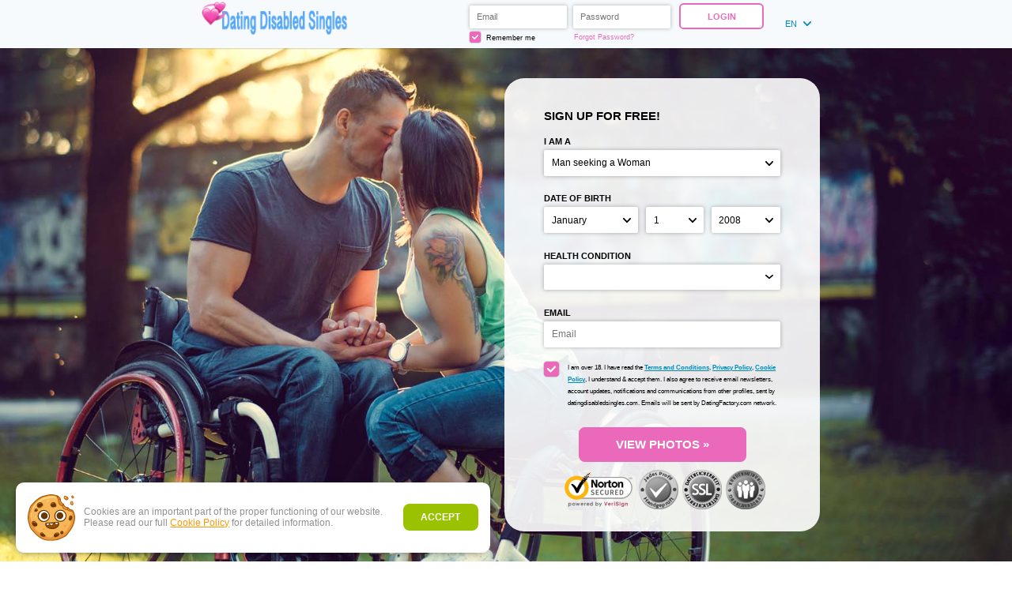

--- FILE ---
content_type: text/html;charset=UTF-8
request_url: https://www.datingdisabledsingles.com/us/riverside
body_size: 7696
content:
<!doctype html>
<html>
<head>
	<title>Find Disabled Singles in Riverside</title>
<meta charset="UTF-8"/>
<link rel="shortcut icon" href="/favicon.ico?88445ab&amp;40"/>
<meta name="description" content="We are the largest online community dedicated to disabled singles in Riverside. Find Singles near you looking for a fun time or serious relationship now. Free to Join!" />
<meta name="keywords" content="handicap dating Riverside,disabled singles Riverside , autism dating Riverside, autistic spectrum, Bipolar disorder Riverside, Cerebral palsy, Crohn's disease, Diabetes, Epilepsy, Multiple sclerosis Riverside, Muscular dystrophy, Paraplegic, Quadriplegic dating Riverside, amputee singles Riverside, disabled, Wheelchair dating Riverside" />

<meta property="og:title" content="Meet Disabled Singles in Riverside - Join for FREE ❤️"> <meta property="og:description" content="Date disabled and abled singles looking to meet new people. Handicapped or Disabled find love or friends in Riverside - Free to Join!"> <meta property="og:image:type" content="image/jpeg"><meta property="og:image" content="https://www.datingdisabledsingles.com/images/index/disabled_singles_dating_site.jpg"> <meta property="og:url" content="https://www.datingdisabledsingles.com">

<meta http-equiv="X-UA-Compatible" content="chrome=1">
<meta http-equiv="Content-Language" content="en">
<meta name="Language" content="English US">
<meta name="viewport" content="width=device-width, initial-scale=1, user-scalable=no">

<link href="/theme/index.css?88445ab&amp;40" rel="stylesheet"/>

<script src="/scripts/external/jquery/jquery-1.10.2.js"></script>
<script src="/scripts/lander.js?88445ab&amp;40"></script>
<!--%COOKIES_POPUP_MACRO%--><link rel="stylesheet" href="/theme/cookie.css?88445ab&amp;40">
<script type="text/template" id="cookiePopup">
	<div id="cookie-popup">
		<img src="/images/cookie.svg">
		<p>Cookies are an important part of the proper functioning of our website. Please read our full <a href="/cookie/">Cookie Policy</a> for detailed information.</p>
		<div class="accept">Accept</div>
	</div>
</script>
<script>
	$(function() {
		if (!/__accept_cookie=[^ ;]+/.test(document.cookie)) {
			$($('#cookiePopup').html()).prependTo('body').addClass('active').find('.accept').click(function(){
				var date = new Date();
				date.setDate(date.getDate() + 365 * 100);

				document.cookie = '__accept_cookie=yes; expires=' + date.toUTCString() + '; path=/';
				$('#cookie-popup').removeClass('active');
			});
		}
	});
</script><!--%COOKIES_POPUP_MACRO%-->

<script src="/theme/theme.js?88445ab&amp;40"></script>

</head>
<body class="">
	<header>
		<div class="wrapper">
			<img class="logo" src="/images/logo.png?88445ab&amp;40" alt="datingdisabledsingles.com"/>
<!--472898.36.399.40.88445ab-->
			<form id="login-form" action="/login/" method="post" name="Login"> <input name="redirTo" type="hidden" id="redirTo" value=""/> <div class="login-fields"> <h2 class="mobile-only">Login</h2> <label> <span class="mobile-only form-label">Email:</span> <input name="login" type="email" id="login" value="" placeholder="Email:"/> </label> <label> <span class="mobile-only form-label">Password:</span> <input name="password" type="password" id="password" value="" placeholder="Password:"/> </label> <div class="remember-recover"> <label class="remember"> <div class="checkbox-holder"> <input name="rememberMe" type="checkbox" id="rememberMe" checked="checked"/> <svg class="check" viewBox="0 0 32 32"> <path d="M13,27.5c-0.6,0-1.1-0.2-1.5-0.6L0.6,16.7C0.2,16.2,0,15.7,0,15.1c0-0.6,0.2-1.1,0.6-1.5l1.5-1.5 c0.4-0.4,1-0.6,1.5-0.6s1.1,0.2,1.5,0.6l7.8,7.4L26.8,5.1c0.4-0.4,0.9-0.6,1.5-0.6h0c0.6,0,1.1,0.2,1.5,0.6l1.5,1.5 c0.8,0.8,0.8,2.2,0,3L14.5,26.9C14.1,27.3,13.6,27.5,13,27.5z"></path> </svg> </div> Remember me </label> <a class="recover accent" href="/login/recover/">Forgot Password?</a> </div> </div> <button type="submit" class="button ghost">Login</button> <nav class="mobile-nav mobile-only"> <span><strong>Not</strong> a member yet?</span> <a href="#registration" class="accent">Register</a> </nav> </form>
<!--472898.36.399.40.88445ab-->
			<div id="locale-picker" class="SwitchLocale"> <a href="#" id="locale-toggle"> <span class="long">English US</span> <span class="short">en</span> <svg class="caret" viewBox="0 0 25 15"> <path d="M0.7,0.6C0.2,1-0,1.6-0,2.3c-0,0.6,0.2,1.2,0.6,1.6L10.8,14.6c0.9,0.9,2.4,0.9,3.3,0c0-0,0-0,0-0L24.3,3.8c0.9-0.9,0.9-2.3-0-3.2c-0-0-0-0-0-0c-0.9-0.8-2.3-0.8-3.2,0.1l-8.6,9.1l-8.6-9.1C3-0.2,1.6-0.2,0.7,0.6z"/> </svg> </a> <nav id="locale-list"> <a href="?lc=cs-CZ">Český</a><a href="?lc=da-DK">Dansk</a><a href="?lc=de-DE">Deutsch</a><span>English US</span><a href="?lc=es-ES">Español</a><a href="?lc=fr-FR">Français</a><a href="?lc=hr-HR">Hrvatski</a><a href="?lc=it-IT">Italiano</a><a href="?lc=lt-LT">Lietuvių</a><a href="?lc=hu-HU">Magyar</a><a href="?lc=nl-NL">Nederlands</a><a href="?lc=no">Norsk</a><a href="?lc=pl-PL">Polski</a><a href="?lc=pt-PT">Português </a><a href="?lc=sk-SK">Slovensky</a><a href="?lc=sr">Srpski</a><a href="?lc=fi-FI">Suomi</a><a href="?lc=sv-SE">Svenska</a><a href="?lc=tr-TR">Türkçe</a><a href="?lc=el-GR">Ελληνικά</a><a href="?lc=ru-RU">Русский</a><a href="?lc=ar">العربية</a><a href="?lc=th-TH">ภาษาไทย</a><a href="?lc=ja-JP">日本語</a> </nav> </div>
<!--472898.36.399.40.88445ab-->
		</div>
	</header>

	<main>
		<div class="wrapper"> 
			<script language="JavaScript" type="text/JavaScript">

	var criteriaItemsMap = null;
	// {
	//  sexId(1):{
	//           criterion_id(1):[[criterion_item_id, criterion_item_name](1), [criterion_item_id, criterion_item_name](2), ...](1),
	//           criterion_id(2):[[criterion_item_id, criterion_item_name](1), [criterion_item_id, criterion_item_name](2), ...](2)
	//           },
	//  sexId(2):{
	//           criterion_id(1):[[criterion_item_id, criterion_item_name](1), [criterion_item_id, criterion_item_name](2), ...](1),
	//           criterion_id(2):[[criterion_item_id, criterion_item_name](1), [criterion_item_id, criterion_item_name](2), ...](2)
	//           }
	// }

	var msgChooseCriteriaItem  = '';

</script> <form id="registration-form" action="/registration/simple" method="post" name="RegistrationCommand" novalidate> <input type="hidden" id="refererNickname" name="refererNickname" value=""/> <input type="hidden" id="refId" name="refId" value=""/> <input type="hidden" name="doRedirect" value="true"/> <input type="hidden" name="extUserSourceId" value="5"/> <h3 class="desktop-only main-heading"><strong>SIGN UP FOR FREE!</strong> </h3> <div class="form-group gender-group"> <label for="genderId" class="form-label">I am a:</label> <select name="genderId" id="genderId"> <option value="0" > </option><option value="1002" >Man seeking a Woman</option><option value="1001" >Man seeking a Man</option><option value="2002" >Woman seeking a Woman</option><option value="2001" >Woman seeking a Man</option> </select> </div> <div class="form-group bd-group"> <label for="birthDayPerson1" class="form-label">Date of birth:</label> <div class="bd-values"> <select class="bd-month" name="birthMonthPerson1" id="birthMonthPerson1"> <option value="0" > </option><option value="1" >January</option><option value="2" >February</option><option value="3" >March</option><option value="4" >April</option><option value="5" >May</option><option value="6" >June</option><option value="7" >July</option><option value="8" >August</option><option value="9" >September</option><option value="10" >October</option><option value="11" >November</option><option value="12" >December</option> </select> <select class="bd-day" name="birthDayPerson1" id="birthDayPerson1"> <option value="0" > </option><option value="1" >1</option><option value="2" >2</option><option value="3" >3</option><option value="4" >4</option><option value="5" >5</option><option value="6" >6</option><option value="7" >7</option><option value="8" >8</option><option value="9" >9</option><option value="10" >10</option><option value="11" >11</option><option value="12" >12</option><option value="13" >13</option><option value="14" >14</option><option value="15" >15</option><option value="16" >16</option><option value="17" >17</option><option value="18" >18</option><option value="19" >19</option><option value="20" >20</option><option value="21" >21</option><option value="22" >22</option><option value="23" >23</option><option value="24" >24</option><option value="25" >25</option><option value="26" >26</option><option value="27" >27</option><option value="28" >28</option><option value="29" >29</option><option value="30" >30</option><option value="31" >31</option> </select> <select class="bd-year" name="birthYearPerson1" id="birthYearPerson1"> <option value="0" > </option><option value="2008" >2008</option><option value="2007" >2007</option><option value="2006" >2006</option><option value="2005" >2005</option><option value="2004" >2004</option><option value="2003" >2003</option><option value="2002" >2002</option><option value="2001" >2001</option><option value="2000" >2000</option><option value="1999" >1999</option><option value="1998" >1998</option><option value="1997" >1997</option><option value="1996" >1996</option><option value="1995" >1995</option><option value="1994" >1994</option><option value="1993" >1993</option><option value="1992" >1992</option><option value="1991" >1991</option><option value="1990" >1990</option><option value="1989" >1989</option><option value="1988" >1988</option><option value="1987" >1987</option><option value="1986" >1986</option><option value="1985" >1985</option><option value="1984" >1984</option><option value="1983" >1983</option><option value="1982" >1982</option><option value="1981" >1981</option><option value="1980" >1980</option><option value="1979" >1979</option><option value="1978" >1978</option><option value="1977" >1977</option><option value="1976" >1976</option><option value="1975" >1975</option><option value="1974" >1974</option><option value="1973" >1973</option><option value="1972" >1972</option><option value="1971" >1971</option><option value="1970" >1970</option><option value="1969" >1969</option><option value="1968" >1968</option><option value="1967" >1967</option><option value="1966" >1966</option><option value="1965" >1965</option><option value="1964" >1964</option><option value="1963" >1963</option><option value="1962" >1962</option><option value="1961" >1961</option><option value="1960" >1960</option><option value="1959" >1959</option><option value="1958" >1958</option><option value="1957" >1957</option><option value="1956" >1956</option><option value="1955" >1955</option><option value="1954" >1954</option><option value="1953" >1953</option><option value="1952" >1952</option><option value="1951" >1951</option><option value="1950" >1950</option><option value="1949" >1949</option><option value="1948" >1948</option><option value="1947" >1947</option><option value="1946" >1946</option><option value="1945" >1945</option><option value="1944" >1944</option><option value="1943" >1943</option><option value="1942" >1942</option><option value="1941" >1941</option><option value="1940" >1940</option><option value="1939" >1939</option><option value="1938" >1938</option><option value="1937" >1937</option><option value="1936" >1936</option> </select> <input name="birthDatePerson1" type="hidden" id="birthDatePerson1" data-error-id="birthDatePerson1"> </div> <div class="error" data-error-for="birthDatePerson1"></div> </div> <div class="form-group criteria-group"> <label class="form-label">Health condition</label><p class="error"></p> <select name="criteria[4]" id="criteria[4]" title="Please use Ctrl key on your keyboard to select multiple items." data-natural> <option value="0"  > </option><option value="508"  >Cerebral palsy</option><option value="443"  >Amputee</option><option value="505"  >Arthritis</option><option value="1610"  >Aspergers</option><option value="506"  >Asthma</option><option value="1611"  >Autistic spectrum</option><option value="507"  >Bipolar disorder</option><option value="509"  >Crohn's disease</option><option value="510"  >Devotee</option><option value="511"  >Diabetes</option><option value="445"  >Dwarfism</option><option value="512"  >Epilepsy</option><option value="446"  >Hearing problems</option><option value="513"  >Learning disabilities</option><option value="1612"  >Mental problems</option><option value="514"  >Multiple sclerosis</option><option value="515"  >Muscular dystrophy</option><option value="516"  >Paraplegic</option><option value="518"  >Parkinson's disease</option><option value="519"  >Polio</option><option value="517"  >Quadriplegic</option><option value="448"  >Sight problems</option><option value="449"  >Speech disorders</option><option value="520"  >Spina bifida</option><option value="521"  >Stroke survivor</option><option value="522"  >Wheelchair</option><option value="451"  >Other disabilities</option><option value="12"  >Carer</option><option value="7"  >Parent of disabled</option><option value="453"  >Positive about disabled</option> </select> </div> <div class="form-group email-group submit-block"> <label for="email" class="form-label">Email</label> <!-- <input placeholder="Email" name="email" type="email" id="email" value="" data-required data-tooltip-id="email" data-error-id="email"> --> <!-- <p class="error" data-error-for="email">Please enter a valid e-mail.</p> --> <input placeholder="Email" name="email" type="email" id="email" value="" data-required> <p class="error"></p> </div> <label class="form-group terms-group"> <div class="checkbox-holder"> <input name="agree" type="checkbox" id="agree" checked="checked" required/> <!-- <span class="check">&#x2714;</span> --> <svg class="check" viewBox="0 0 32 32"> <path d="M13,27.5c-0.6,0-1.1-0.2-1.5-0.6L0.6,16.7C0.2,16.2,0,15.7,0,15.1c0-0.6,0.2-1.1,0.6-1.5l1.5-1.5 c0.4-0.4,1-0.6,1.5-0.6s1.1,0.2,1.5,0.6l7.8,7.4L26.8,5.1c0.4-0.4,0.9-0.6,1.5-0.6h0c0.6,0,1.1,0.2,1.5,0.6l1.5,1.5 c0.8,0.8,0.8,2.2,0,3L14.5,26.9C14.1,27.3,13.6,27.5,13,27.5z"></path> </svg> <span class="terms-rarr">&raquo;</span> </div> <span class="terms">I am over 18. I have read the <a href="/terms/" target="_blank" tabindex="-1">Terms and Conditions</a>, <a href="/privacy/" target="_blank" tabindex="-1">Privacy Policy</a>, <a href="/cookie/" target="_blank" tabindex="-1">Cookie Policy</a>, I understand & accept them. I also agree to receive email newsletters, account updates, notifications and communications from other profiles, sent by datingdisabledsingles.com. Emails will be sent by DatingFactory.com network. </span> </label> <div class="form-group submit-group"> <button type="submit" class="button cta">VIEW PHOTOS &raquo;</button> </div> <nav class="mobile-nav mobile-only"> <span>Already a member?</span> <a href="#login" class="accent">Login</a> </nav> <div style="text-align:center; padding-top: 10px;"><img src="/images/index/secure-web.png" alt="secure web"/></div> </form>
<!--472898.36.399.40.88445ab-->

			<div class="mobile-content mobile-only">
				<h3 class="sub-heading"><strong>SIGN UP FOR FREE!</strong> </h3>
				<a href="#registration" class="button cta">VIEW PHOTOS &raquo;</a>
				<h3 class="sub-heading">Already a member?</h3>
				<a href="#login" class="button ghost">Login</a>
			</div>
		</div>
	</main>
	
	<div class="welcome">           <h1 class="slogan"></h1>

<h1>
 Find Disabled Singles in Riverside
</h1>
<p>
 Dating Disabled Singles is a revolutionary free Riverside disabled singles community for singles in the local area looking for love, marriage , or could be just chat sites. If you sign up to Dating Disabled Singles you will be given the opportunity to meet lonely local people who have disabilities. Meeting such people online with Dating Disabled Singles is fun convenient, secure, and absolutely free. If you've experienced frustration with other Riverside matchmaking services, it's the perfect time to join the Dating Disabled Singles singles network in Riverside.
</p>
<h2>
 Why Join Dating Disabled Singles For Disabled Riverside Singles?
</h2>
<p>
 Our dating site was created in order to help disabled singles that are looking for Riverside girlfriends and Riverside boyfriends. You dont need to register to browse our Riverside members and browse through their profiles and photos. If you wish to communicate with them, they will need to sign up to the free membership. Our profiles show where our members from and how they earn their living. A majority of them can be described as mature and singles who live in Riverside Also, they share what they're looking for in a romantic relationship and also what they are able to provide.
</p>
<p>
 There are several ways Riverside disabled singles can interact with each other through instant messaging texts, emails, SMS as well as women and men chat rooms. Alongside that, Dating Disabled Singles offers some valuable tips for who are looking for a partner. It is not necessary to let someone else know who you are until fully ready. Don't be rushed into a relationship. be patient. Don`t be afraid to ask questions of the other person. If you opt to go on an evening date for the very first time, do it in the public location.
</p>

<p>
 The site also has other helpful information to follow that Dating Disabled Singles provides, as well as informative articles regarding dating in Riverside and related issues. An important thing that we do not conduct background checks of people who sign up for membership. In essence, you're on alone and must be thorough. Overall this blog is extremely useful and gives plenty of data to help you make the right decision. Dating Disabled Singles specializes in matching and online dating for people who suffer from a wide variety of disabilities. Online dating is accessible to everyone, and meeting new folks is exciting with our online dating site. Dating online is increasing and the number of single people who meet their partner online is increasing in proportion. Join our dating site to begin to meet like-minded persons in Riverside and those who know the challenges people with disabilities have to face. All of our members are seeking people who are single and to begin with new romances and friendships. Dating is open to everyone and should be enjoyed by everyone! Dating Disabled Singles is helping those with disabilities connect and go one step ahead in the dating scene.
</p><br><p><img src="/images/us/riverside.jpg" alt="Riverside" style="width:100%;" /> </p><br>
<h2>
 Aspects and benefits of joining our blind dating website
</h2>
<ul>
 <li>
  Meet hundreds of like minded and different-abled singles from Riverside seeking to start a new relationships and romance
 </li>
 <li>
  Join our Disability Dating Site to look through other members' profiles, pictures and videos
 </li>
 <li>
  Meet other singles who are interesting
 </li>
 <li>
  Chat, contact and flirt with our members anytime
 </li>
 <li>
  Never miss a text message from your friends and other members! Your membership comes with an email address that is personal to you, and you don't need to divulge any personal information with other members.
 </li>
 <li>
  Stay in touch with your games and dates anytime by using our site on your mobile phone, tablet or laptop
 </li>
</ul>

<h2>Meet Disabled Singles in Riverside Now!</h2>
<p>
 Online dating is for all! Enjoy dating differently abled singles in Riverside with Dating Disabled Singles!
</p>
<br>
<h4>Discover Singles in Your City</h4>
<li> <a href="/us/greenville">Greenville</a> </li> <li> <a href="/us/vermont">Vermont</a> </li> <li> <a href="/us/sacramento">Sacramento</a> </li> <li> <a href="/us/texas">Texas</a> </li> <li> <a href="/us/palm-bay">Palm-Bay</a> </li> <li> <a href="/us/dayton">Dayton</a> </li> <li> <a href="/us/madison">Madison</a> </li> <li> <a href="/us/greenville">Greenville</a> </li> <li> <a href="/us/wisconsin">Wisconsin</a> </li> <li> <a href="/us/murrieta">Murrieta</a> </li>    <li> <a href="/us/milwaukee">Milwaukee</a> </li> <li> <a href="/us/vermont">Vermont</a> </li>




<br></div>

	<footer> <nav> <a href="/about/">About</a> <a href="/terms/">Terms of Use</a> <a href="/privacy/">Privacy</a> <a href="/cookie/">Cookies</a> <a href="/faq/">Help Center</a> <a href="/links/">Links</a> <a href="/contacts/">Contacts</a> </nav> <p class="warningNotification"> </p> <p class="copyright">&copy; 2008-2024 powered by Dating Factory</p> </footer>
<!--472898.36.399.40.88445ab-->
	<!-- Default Statcounter code for DatingDisabledsingles.com
https://www.datingdisabledsingles.com -->
<script type="text/javascript">
var sc_project=12490201; 
var sc_invisible=1; 
var sc_security="772a6213"; 
</script>
<script type="text/javascript"
src="https://www.statcounter.com/counter/counter.js"
async></script>
<noscript><div class="statcounter"><a title="web counter"
href="https://statcounter.com/" target="_blank"><img
class="statcounter"
src="https://c.statcounter.com/12490201/0/772a6213/1/"
alt="web counter"></a></div></noscript>
<!-- End of Statcounter Code -->
<!-- System Internal_Footer_Tracking_Code -->
<!-- t399-white-blue-green.disabled.dating -->
<script type="text/javascript">
var gaJsHost = (("https:" == document.location.protocol) ? "https://ssl." : "http://www.");
document.write(unescape("%3Cscript src='" + gaJsHost + "google-analytics.com/ga.js' async type='text/javascript'%3E%3C/script%3E"));
</script>
<script type="text/javascript">
try {
var systemPageTracker = _gat._getTracker("UA-8993531-7");
systemPageTracker._setDomainName("auto");
systemPageTracker._setVar("dating/disabled/l1/white-blue-green/t399"); 
systemPageTracker._setCustomVar(1, 'ipTV', escape(navigator.userAgent), 2);
systemPageTracker._setCustomVar(2, 'PROFILE_AGE_IN_DAYS', '', 2);
systemPageTracker._trackPageview();
} catch(err) {}</script>
<!-- Google Analytics -->
<script>
(function(i,s,o,g,r,a,m){i['GoogleAnalyticsObject']=r;i[r]=i[r]||function(){
(i[r].q=i[r].q||[]).push(arguments)},i[r].l=1*new Date();a=s.createElement(o),
m=s.getElementsByTagName(o)[0];a.async=1;a.src=g;m.parentNode.insertBefore(a,m)
})(window,document,'script','https://www.google-analytics.com/analytics.js','ga');

ga('create', 'UA-133198904-5', 'auto');
ga('send', 'pageview');
</script>
<!-- End Google Analytics -->


<!-- Google Tag Manager -->
<script>(function(w,d,s,l,i){w[l]=w[l]||[];w[l].push({'gtm.start':
new Date().getTime(),event:'gtm.js'});var f=d.getElementsByTagName(s)[0],
j=d.createElement(s),dl=l!='dataLayer'?'&l='+l:'';j.async=true;j.src=
'https://www.googletagmanager.com/gtm.js?id='+i+dl;f.parentNode.insertBefore(j,f);
})(window,document,'script','dataLayer','GTM-W2VM8FG');</script>
<!-- End Google Tag Manager --> <noscript> <img src="/ga.do?utmac=MO-8993531-7&amp;utmn=841713898&amp;utmr=-&amp;utmp=%2FnotFound.do&amp;guid=ON"/> </noscript>
<!--472898.36.399.40.88445ab-->
</body>
</html>

<!--472898.36.399.40.88445ab-->

--- FILE ---
content_type: text/css;charset=utf-8
request_url: https://www.datingdisabledsingles.com/theme/cookie.css?88445ab&40
body_size: 668
content:
#cookie-popup {
	position: fixed;
	display: flex;
	bottom: 20px;
	left: 20px;
	right: 20px;
	max-width: 600px;
	opacity: 0;
	transform: scale(0.3);
	transition: .5s ease-in;
	padding: 15px;
	border-radius: 10px;
	align-items: center;
	align-content: center;
	z-index: 7;
	background: #fff;
	background: #ffffff;
	background: #;
	background: #;
}
#cookie-popup.active {
	opacity: 1;
	transform: scale(1);
	box-shadow: -2px 2px 12px -6px #000;
}
#cookie-popup img {
	max-width: 60px;
	flex: 1;
}
#cookie-popup a {
	text-decoration: underline;
	font-size: 12px;
	color: #0086d3;
	color: #0086d3;
	color: #ff9700;
	color: #;
}
#cookie-popup p {
	flex: 6;
	font-size: 12px;
	padding: 0 2%;
	margin: 0;
	color: #000;
	color: #929091;
	color: #;
	color: #;
}
#cookie-popup .accept {
	flex: 1;
	padding: 10px 15px;
	text-transform: uppercase;
	text-align: center;
	font-weight: bold;
	font-size: 12px;
	border-radius: 8px;
	color: #fff;
	color: #ffffff;
	color: #
	color: #;
	background: #4caf50;
	background: #9bc200;
	background: #;
	background: #;
	transition: .1s ease-in;
}
#cookie-popup .accept:focus,
#cookie-popup .accept:hover {
	cursor: pointer;
	box-shadow: 0 0 5px 0 rgba(0,0,0,.3);
	transform: scale(1.05);
}
body.popup-active #cookie-popup {
	z-index: 900;
}
@media (max-width: 768px) {
	#cookie-popup {
		bottom: 5px;
		left: 5px;
		right: 5px;
		padding: 5px;
		border-radius: 10px;
		flex-wrap: wrap;
	}
	#cookie-popup img {
		display: none;
	}
	#cookie-popup p {
		min-width: 210px;
		padding: 0;
	}
	#cookie-popup p,
	#cookie-popup .accept {
		margin: 5px;
	}
	#cookie-popup p,
	#cookie-popup a {
		text-align: center;
		font-size: 10px;
	}
}
@media (max-width: 480px) {
	body.chat-on #cookie-popup {
		right: 90px;
	}
}

/*472898.1.399.40.88445ab*/